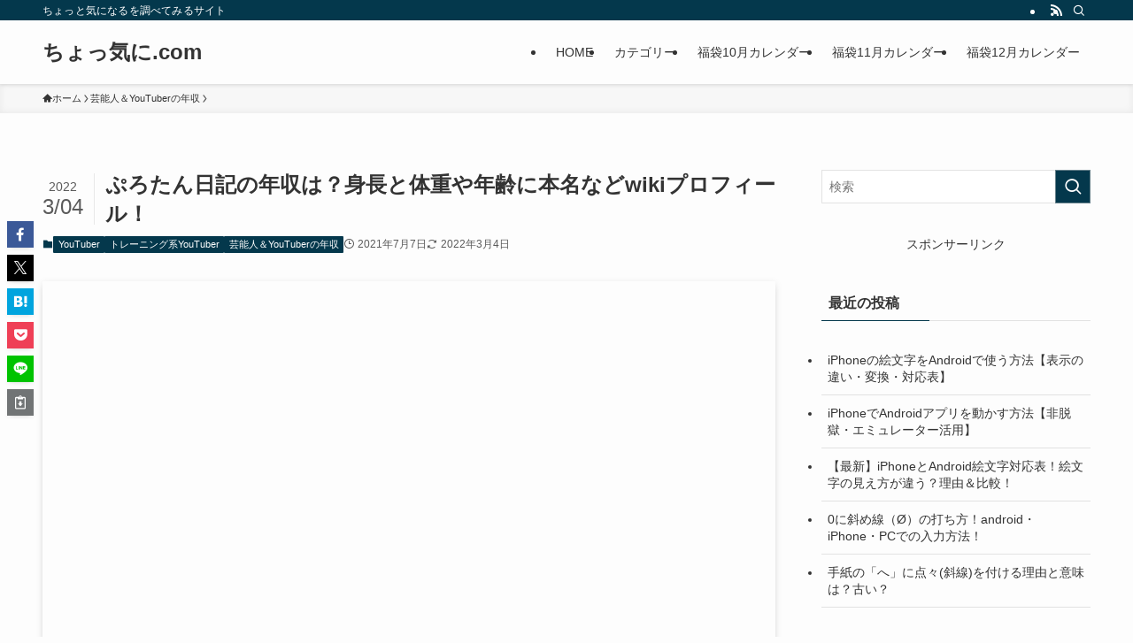

--- FILE ---
content_type: application/javascript; charset=utf-8;
request_url: https://dalc.valuecommerce.com/app3?p=887773213&_s=https%3A%2F%2Fkanata12.com%2Fpurotan-nikki-17792&vf=iVBORw0KGgoAAAANSUhEUgAAAAMAAAADCAYAAABWKLW%2FAAAAMElEQVQYV2NkFGP4n5HKzRDS%2BoeBMfcn83%2BVLXEMlXeXMDDu5ur6H%2FBsH8MhgR0MABB1DyuWZU1YAAAAAElFTkSuQmCC
body_size: 9891
content:
vc_linkswitch_callback({"t":"697b0bbe","r":"aXsLvgAITaUDka1hCooERAqKC5bAVg","ub":"aXsLvQAHbfkDka1hCooFuwqKC%2FBIzQ%3D%3D","vcid":"16SsjpjM5UlOdyAmQzvSYldbbIGF8du-7bWz4UTvhfb6kkf701szHregRLTkBwad","vcpub":"0.544165","biz.travel.yahoo.co.jp":{"a":"2761515","m":"2244419","g":"fe1600ef8c"},"www.daiei.co.jp":{"a":"2831157","m":"2690745","g":"f96d59fe8c"},"jal.co.jp/tour":{"a":"2425691","m":"2404028","g":"571bdff98c"},"www.bk1.jp":{"a":"2684806","m":"2340879","g":"89beca32a2","sp":"partnerid%3D02vc01"},"www.supersports.com":{"a":"2863644","m":"2801899","g":"74484a418c"},"www.jtb.co.jp":{"a":"2549714","m":"2161637","g":"ef573d3bbb","sp":"utm_source%3Dvcdom%26utm_medium%3Daffiliate"},"rc-www.supersports.com":{"a":"2863644","m":"2801899","g":"74484a418c"},"mbhshop.elecom.co.jp":{"a":"2423127","m":"2505544","g":"6ede2b508c"},"store.bluebottlecoffee.jp":{"a":"2891625","m":"3566585","g":"526c3057b9","sp":"utm_source%3Daffiliate%26utm_medium%3Dcpc"},"lohaco.jp":{"a":"2686782","m":"2994932","g":"6d759d488c"},"store.hpplus.jp":{"a":"2729066","m":"2603600","g":"83772dc0e3","sp":"id%3Dvc_general%26utm_source%3Dvc%26utm_medium%3Daffiliate%26utm_campaign%3Dgeneral"},"meito.knt.co.jp":{"a":"2918660","m":"2017725","g":"aa87e4b18c"},"shopkoikeyacojp.ecbeing.biz":{"a":"2893887","m":"3649803","g":"203075bc8c"},"ssx.xebio-online.com":{"a":"2542200","m":"2801897","g":"31013d2e8c"},"furusato-special.asahi.co.jp":{"a":"2875238","m":"3617634","g":"5fde311f8c"},"global-root-g2.chain-demos.digicert.com":{"a":"2918660","m":"2017725","g":"aa87e4b18c"},"travel.yahoo.co.jp":{"a":"2761515","m":"2244419","g":"fe1600ef8c"},"shop.elecom.co.jp":{"a":"2423127","m":"2505544","g":"6ede2b508c"},"paypaystep.yahoo.co.jp":{"a":"2821580","m":"2201292","g":"160c6ae58c"},"kuzefuku.com":{"a":"2813059","m":"3402954","g":"b82cb0a58c"},"supersports.com":{"a":"2542200","m":"2801897","g":"31013d2e8c"},"st-www.rurubu.travel":{"a":"2550407","m":"2366735","g":"c8e6e517c3","sp":"utm_source%3Dvaluecommerce%26utm_medium%3Daffiliate"},"sp.jal.co.jp/domtour":{"a":"2425691","m":"2404028","g":"571bdff98c"},"r.advg.jp":{"a":"2550407","m":"2366735","g":"c8e6e517c3","sp":"utm_source%3Dvaluecommerce%26utm_medium%3Daffiliate"},"kinokuniya.co.jp":{"a":"2118836","m":"2195689","g":"bebed63b8c"},"www.levi.jp":{"a":"2857149","m":"3016733","g":"2ccc4f128c"},"www.mangazenkan.com":{"a":"2875212","m":"3611863","g":"22363a9c8c"},"lohaco.yahoo.co.jp":{"a":"2686782","m":"2994932","g":"6d759d488c"},"demo.ebisumart.com":{"a":"2654863","m":"3027647","g":"6d1c70508c"},"shop.kitamura.jp":{"a":"2451310","m":"2215383","g":"3d23ff288c"},"bit.ly":{"a":"2773224","m":"3267352","g":"5fe36e65d8","sp":"utm_source%3Dvc%26utm_medium%3Daffiliate%26utm_campaign%3Dproduct_detail"},"aandfstore.com":{"a":"2908088","m":"3721313","g":"e3169bfa8c"},"www.daimaru-matsuzakaya.jp":{"a":"2427527","m":"2304640","g":"61872e838c"},"mini-shopping.yahoo.co.jp":{"a":"2821580","m":"2201292","g":"160c6ae58c"},"levi.jp":{"a":"2857149","m":"3016733","g":"2ccc4f128c"},"www.murauchi.co.jp":{"a":"2328301","m":"26","g":"7cd72f9187"},"www.royalcopenhagen.jp":{"a":"2905238","m":"3691114","g":"3bbba2508c"},"jal.co.jp/jp/ja/domtour":{"a":"2425691","m":"2404028","g":"571bdff98c"},"flagshop.jp":{"a":"2729066","m":"2603600","g":"83772dc0e3","sp":"id%3Dvc_general%26utm_source%3Dvc%26utm_medium%3Daffiliate%26utm_campaign%3Dgeneral"},"act.gro-fru.net":{"a":"2813059","m":"3402954","g":"b82cb0a58c"},"depaco.daimaru-matsuzakaya.jp":{"a":"2883789","m":"3620747","g":"b61fb2dd8c"},"shop.koikeya.co.jp":{"a":"2893887","m":"3649803","g":"203075bc8c"},"shopping.yahoo.co.jp":{"a":"2821580","m":"2201292","g":"160c6ae58c"},"rurubu.travel":{"a":"2550407","m":"2366735","g":"c8e6e517c3","sp":"utm_source%3Dvaluecommerce%26utm_medium%3Daffiliate"},"supersports.co.jp":{"a":"2542200","m":"2801897","g":"31013d2e8c"},"hands.net":{"a":"2505928","m":"2288842","g":"83c7d7bd8c"},"ec.tsuruyagolf.co.jp":{"a":"2846671","m":"3499362","g":"610c255e8c"},"www.jtb.co.jp/kokunai_htl":{"a":"2549714","m":"2161637","g":"ef573d3bbb","sp":"utm_source%3Dvcdom%26utm_medium%3Daffiliate"},"colleize.com":{"a":"2873627","m":"3607997","g":"1aa9fc5d8c"},"approach.yahoo.co.jp":{"a":"2821580","m":"2201292","g":"160c6ae58c"},"global-root-g3.chain-demos.digicert.com":{"a":"2918660","m":"2017725","g":"aa87e4b18c"},"domtoursearch.jal.co.jp":{"a":"2425691","m":"2404028","g":"571bdff98c"},"yado.knt.co.jp":{"a":"2918660","m":"2017725","g":"aa87e4b18c"},"www.neowing.co.jp":{"a":"2289720","m":"2479078","g":"51ce28d28c"},"www-dev.knt.co.jp":{"a":"2918660","m":"2017725","g":"aa87e4b18c"},"external-test-pc.staging.furunavi.com":{"a":"2773224","m":"3267352","g":"5fe36e65d8","sp":"utm_source%3Dvc%26utm_medium%3Daffiliate%26utm_campaign%3Dproduct_detail"},"irisplaza.co.jp":{"a":"2429038","m":"2629468","g":"384aa1dd8c"},"www.jtb.co.jp/kokunai_hotel":{"a":"2549714","m":"2161637","g":"ef573d3bbb","sp":"utm_source%3Dvcdom%26utm_medium%3Daffiliate"},"qoo10.jp":{"a":"2858864","m":"3560897","g":"ba960aa68c"},"master.qa.notyru.com":{"a":"2550407","m":"2366735","g":"c8e6e517c3","sp":"utm_source%3Dvaluecommerce%26utm_medium%3Daffiliate"},"jal.co.jp/domtour":{"a":"2425691","m":"2404028","g":"571bdff98c"},"www.kitamura.jp":{"a":"2451310","m":"2215383","g":"3d23ff288c"},"www.koikeya-online.jp":{"a":"2893887","m":"3649803","g":"203075bc8c"},"jalan.net":{"a":"2513343","m":"2130725","g":"d1725ea58c"},"jal.co.jp/jp/ja/tour":{"a":"2425691","m":"2404028","g":"571bdff98c"},"check.yamada-denkiweb.com":{"a":"2431450","m":"2241345","g":"3822da288c"},"azwww.yamada-denkiweb.com":{"a":"2431450","m":"2241345","g":"3822da288c"},"dep.tc":{"a":"2756206","m":"3283001","g":"13dea8568c"},"shopping.jtb.co.jp":{"a":"2762033","m":"3270889","g":"eaad609dd0","sp":"utm_source%3Dvc%26utm_medium%3Daffiliate%26utm_campaign%3Dmylink"},"www.murauchi.com":{"a":"2328301","m":"26","g":"7cd72f9187"},"www.nealsyard.co.jp":{"a":"2580349","m":"2987084","g":"bc7fe7578c"},"www.jtb.co.jp/lookjtb":{"a":"2915989","m":"2214108","g":"cdd5ab238c"},"tdmpc.biglobe.ne.jp":{"a":"2427527","m":"2304640","g":"61872e838c"},"www-test.daimaru-matsuzakaya.jp":{"a":"2427527","m":"2304640","g":"61872e838c"},"app-external-test-pc.staging.furunavi.com":{"a":"2773224","m":"3267352","g":"5fe36e65d8","sp":"utm_source%3Dvc%26utm_medium%3Daffiliate%26utm_campaign%3Dproduct_detail"},"shop.keionet.com":{"a":"2756206","m":"3283001","g":"13dea8568c"},"shaddy.jp":{"a":"2792239","m":"2467269","g":"52fe5e9ead","sp":"aid%3Daffiliate%26uiaid%3Dafl"},"app.furunavi.jp":{"a":"2773224","m":"3267352","g":"5fe36e65d8","sp":"utm_source%3Dvc%26utm_medium%3Daffiliate%26utm_campaign%3Dproduct_detail"},"st-plus.rurubu.travel":{"a":"2550407","m":"2366735","g":"c8e6e517c3","sp":"utm_source%3Dvaluecommerce%26utm_medium%3Daffiliate"},"jtb.co.jp":{"a":"2549714","m":"2161637","g":"ef573d3bbb","sp":"utm_source%3Dvcdom%26utm_medium%3Daffiliate"},"coupon.kitamura.jp":{"a":"2451310","m":"2215383","g":"3d23ff288c"},"www.knt.co.jp":{"a":"2918660","m":"2017725","g":"aa87e4b18c"},"l":5,"paypaymall.yahoo.co.jp":{"a":"2821580","m":"2201292","g":"160c6ae58c"},"honto.jp":{"a":"2684806","m":"2340879","g":"89beca32a2","sp":"partnerid%3D02vc01"},"p":887773213,"www-stg.daimaru-matsuzakaya.jp":{"a":"2427527","m":"2304640","g":"61872e838c"},"www.columbiasports.co.jp":{"a":"2917989","m":"3331332","g":"e6f8bf478c"},"s":3612421,"www.rurubu.travel":{"a":"2550407","m":"2366735","g":"c8e6e517c3","sp":"utm_source%3Dvaluecommerce%26utm_medium%3Daffiliate"},"fcf.furunavi.jp":{"a":"2773224","m":"3267352","g":"5fe36e65d8","sp":"utm_source%3Dvc%26utm_medium%3Daffiliate%26utm_campaign%3Dproduct_detail"},"furusato.asahi.co.jp":{"a":"2875238","m":"3617634","g":"5fde311f8c"},"dom.jtb.co.jp":{"a":"2549714","m":"2161637","g":"ef573d3bbb","sp":"utm_source%3Dvcdom%26utm_medium%3Daffiliate"},"shop.akachan.jp":{"a":"2715882","m":"3209800","g":"c5d6cd0f8c"},"furunavi.jp":{"a":"2773224","m":"3267352","g":"5fe36e65d8","sp":"utm_source%3Dvc%26utm_medium%3Daffiliate%26utm_campaign%3Dproduct_detail"},"online.actus-interior.com":{"a":"2751364","m":"3098520","g":"de140884d7","sp":"utm_source%3Dvaluecommerce%26utm_medium%3Daffiliate%26utm_campaign%3Dad"},"tour.rurubu.travel":{"a":"2550407","m":"2366735","g":"c8e6e517c3","sp":"utm_source%3Dvaluecommerce%26utm_medium%3Daffiliate"},"shopping.geocities.jp":{"a":"2821580","m":"2201292","g":"160c6ae58c"},"gift.daiei.co.jp":{"a":"2831157","m":"2690745","g":"f96d59fe8c"},"www.jtb.co.jp/kokunai":{"a":"2549714","m":"2161637","g":"ef573d3bbb","sp":"utm_source%3Dvcdom%26utm_medium%3Daffiliate"},"seijoishii.com":{"a":"2483264","m":"2776692","g":"ec5ca4cb8c"},"www.ja-town.com":{"a":"2425371","m":"2130357","g":"2ef39e708c"},"www.jtbonline.jp":{"a":"2549714","m":"2161637","g":"ef573d3bbb","sp":"utm_source%3Dvcdom%26utm_medium%3Daffiliate"},"pi-chiku-park.com":{"a":"2431450","m":"2241345","g":"3822da288c"},"www.ikyu.com":{"a":"2675907","m":"221","g":"0d8af9e188"},"akachan.7netshopping.jp":{"a":"2715882","m":"3209800","g":"c5d6cd0f8c"},"www.iittala.jp":{"a":"2901183","m":"3707591","g":"c8f23fb68c"},"www.yamada-denkiweb.com":{"a":"2431450","m":"2241345","g":"3822da288c"},"d1ys6hwpe74y8z.cloudfront.net":{"a":"2817906","m":"3414447","g":"38fd63b28c"},"furusatohonpo.jp":{"a":"2817906","m":"3414447","g":"38fd63b28c"},"akachan.omni7.jp":{"a":"2715882","m":"3209800","g":"c5d6cd0f8c"},"ymall.jp":{"a":"2462253","m":"2732707","g":"024e06a28c"},"pc-seven.co.jp":{"a":"2545336","m":"2883189","g":"1d0079588c"},"sp.jal.co.jp/tour":{"a":"2425691","m":"2404028","g":"571bdff98c"},"fujimaki-select.com":{"a":"2654863","m":"3027647","g":"6d1c70508c"},"mediashop.daimaru-matsuzakaya.jp":{"a":"2427527","m":"2304640","g":"61872e838c"},"www.jtb.co.jp/kaigai":{"a":"2915989","m":"2214108","g":"cdd5ab238c"},"www.seijoishii.com":{"a":"2483264","m":"2776692","g":"ec5ca4cb8c"}})